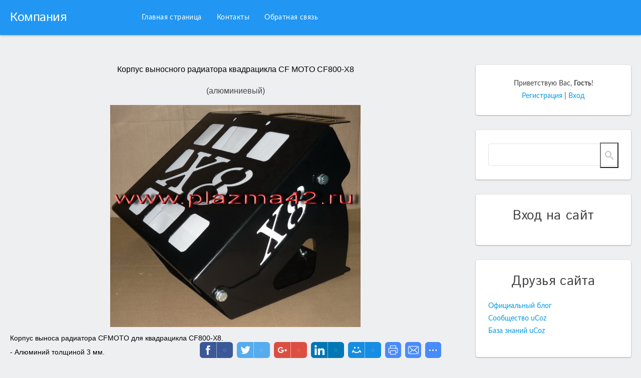

--- FILE ---
content_type: text/html; charset=UTF-8
request_url: http://www.plazma42.ru/index/0-30
body_size: 5362
content:
<!DOCTYPE html>
<html>
<head>

	<script type="text/javascript">new Image().src = "//counter.yadro.ru/hit;ucoznet?r"+escape(document.referrer)+(screen&&";s"+screen.width+"*"+screen.height+"*"+(screen.colorDepth||screen.pixelDepth))+";u"+escape(document.URL)+";"+Date.now();</script>
	<script type="text/javascript">new Image().src = "//counter.yadro.ru/hit;ucoz_desktop_ad?r"+escape(document.referrer)+(screen&&";s"+screen.width+"*"+screen.height+"*"+(screen.colorDepth||screen.pixelDepth))+";u"+escape(document.URL)+";"+Date.now();</script>
	<meta http-equiv="Content-Type" content="text/html; charset=utf-8">
	<meta http-equiv="X-UA-Compatible" content="IE=edge,chrome=1">
	<title>Компания - Вынос X8 алюминиевый</title>
	<meta name="viewport" content="width=device-width, initial-scale=1.0, maximum-scale=1.0, user-scalable=no">
	<link href='https://fonts.googleapis.com/css?family=Material+Icons|Lato:300,400,700,900|Istok+Web:400,700&amp;subset=cyrillic'
		  rel='stylesheet' type='text/css'>
	
	<link type="text/css" rel="StyleSheet" href="/.s/src/shop.css"/>
	<style>
		@font-face {
			font-family: "FontAwesome";
			font-style: normal;
			font-weight: normal;
			src: url("/.s/src/font/fontawesome-webfont.eot?#iefix&v=4.3.0") format("embedded-opentype"), url("/.s/src/font/fontawesome-webfont.woff2?v=4.3.0") format("woff2"), url("/.s/src/font/fontawesome-webfont.woff?v=4.3.0") format("woff"), url("/.s/src/font/fontawesome-webfont.ttf?v=4.3.0") format("truetype"), url("/.s/src/font/fontawesome-webfont.svg?v=4.3.0#fontawesomeregular") format("svg");
		}
	</style>
	
	<link type="text/css" rel="StyleSheet" href="/.s/src/css/1810.css"/>

	<link rel="stylesheet" href="/.s/src/base.min.css" />
	<link rel="stylesheet" href="/.s/src/layer6.min.css" />

	<script src="/.s/src/jquery-1.12.4.min.js"></script>
	
	<script src="/.s/src/uwnd.min.js"></script>
	<script src="//s744.ucoz.net/cgi/uutils.fcg?a=uSD&ca=2&ug=999&isp=0&r=0.298363628863619"></script>
	<link rel="stylesheet" href="/.s/src/ulightbox/ulightbox.min.css" />
	<link rel="stylesheet" href="/.s/src/social.css" />
	<script src="/.s/src/ulightbox/ulightbox.min.js"></script>
	<script>
/* --- UCOZ-JS-DATA --- */
window.uCoz = {"uLightboxType":1,"ssid":"462531064120444133710","sign":{"7251":"Запрошенный контент не может быть загружен. Пожалуйста, попробуйте позже.","7253":"Начать слайд-шоу","3125":"Закрыть","7254":"Изменить размер","7252":"Предыдущий","7287":"Перейти на страницу с фотографией.","5458":"Следующий","5255":"Помощник"},"site":{"id":"0plazma42","host":"plazma42.ucoz.ru","domain":"plazma42.ru"},"language":"ru","layerType":6,"country":"US","module":"index"};
/* --- UCOZ-JS-CODE --- */
 function uSocialLogin(t) {
			var params = {"yandex":{"height":515,"width":870},"vkontakte":{"width":790,"height":400},"google":{"width":700,"height":600},"facebook":{"height":520,"width":950},"ok":{"height":390,"width":710}};
			var ref = escape(location.protocol + '//' + ('www.plazma42.ru' || location.hostname) + location.pathname + ((location.hash ? ( location.search ? location.search + '&' : '?' ) + 'rnd=' + Date.now() + location.hash : ( location.search || '' ))));
			window.open('/'+t+'?ref='+ref,'conwin','width='+params[t].width+',height='+params[t].height+',status=1,resizable=1,left='+parseInt((screen.availWidth/2)-(params[t].width/2))+',top='+parseInt((screen.availHeight/2)-(params[t].height/2)-20)+'screenX='+parseInt((screen.availWidth/2)-(params[t].width/2))+',screenY='+parseInt((screen.availHeight/2)-(params[t].height/2)-20));
			return false;
		}
		function TelegramAuth(user){
			user['a'] = 9; user['m'] = 'telegram';
			_uPostForm('', {type: 'POST', url: '/index/sub', data: user});
		}
function loginPopupForm(params = {}) { new _uWnd('LF', ' ', -250, -100, { closeonesc:1, resize:1 }, { url:'/index/40' + (params.urlParams ? '?'+params.urlParams : '') }) }
/* --- UCOZ-JS-END --- */
</script>

	<style>.UhideBlock{display:none; }</style>
</head>
<body class="base">
<div class="cont-wrap">
	<!--U1AHEADER1Z-->
	<header class="header">
		<div class="logo-b">
			<div class="container">
				<div class="logo-wrap">
					<a class="logo-lnk" href="http://plazma42.ru/" title="Главная">Компания</a>
				</div>
				<div class="main-menu">
					<nav id="catmenu">
						<!-- <sblock_nmenu> -->
<!-- <bc> --><div id="uNMenuDiv1" class="uMenuV"><ul class="uMenuRoot">
<li><a  href="/" ><span>Главная страница</span></a></li>
<li><a  href="/index/kontakty/0-4" ><span>Контакты</span></a></li>
<li><a  href="http://www.plazma42.ru/index/0-3#" ><span>Обратная связь</span></a></li></ul></div><!-- </bc> -->
<!-- </sblock_nmenu> -->
						<div class="clr"></div>
					</nav>
				</div>
				<div class="mobile-menu-list">
					<div class="show-registration material-icons" id="show-registration">person</div>
					
					<div class="show-search material-icons" id="show-search">search</div>
					<div class="search-m-bd" id="search-m-bd">
		<div class="searchForm">
			<form onsubmit="this.sfSbm.disabled=true" method="get" style="margin:0" action="/search/">
				<div align="center" class="schQuery">
					<input type="text" name="q" maxlength="30" size="20" class="queryField" />
				</div>
				<div align="center" class="schBtn">
					<input type="submit" class="searchSbmFl" name="sfSbm" value="Найти" />
				</div>
				<input type="hidden" name="t" value="0">
			</form>
		</div></div>
					
					
					<div class="registration-links">
						
						<a title="Регистрация" href="/register"><!--<s3089>-->Регистрация<!--</s>--></a><a title="Вход"
																						  href="javascript:;" rel="nofollow" onclick="loginPopupForm(); return false;"><!--<s3087>-->Вход<!--</s>--></a>
						
					</div>
					
					<div class="show-menu material-icons" id="show-menu">menu</div>
				</div>
			</div>
		</div>
	</header>
	<!--/U1AHEADER1Z-->
	<!--U1PROMO1Z-->
	
	<!--/U1PROMO1Z-->
	<section id="casing">

		<div class="wrapper">
			
				<!-- <middle> -->
				<div id="content"
				>
				<section class="module-index"><!-- <body> --><div class="page-content-wrapper"><div id="nativeroll_video_cont" style="display:none;"></div><h1 style="color: rgb(0, 0, 0); font-family: verdana, arial, helvetica; line-height: normal; text-align: center;"><span style="font-size: 16px;"><font face="arial, helvetica, sans-serif"><span style="line-height: 13.44px;">Корпус выносного радиатора квадрацикла CF MOTO CF800-X8</span></font></span></h1>

<p style="text-align: center;"><font face="arial, helvetica, sans-serif"><span style="font-size: 16px; line-height: 13.44px;">(алюминиевый)</span></font></p>

<p style="color: rgb(0, 0, 0); font-family: verdana, arial, helvetica; font-size: 10.6667px; line-height: normal; text-align: center;"><img alt="" src="http://www.plazma42.ru/Moto/vynos_cf800-x8_0006.jpg" style="width: 500px; height: 444px;" /></p>

<p style="color: rgb(0, 0, 0); outline-color: rgb(0, 140, 195); margin: 0px 0px 8px; padding: 0px; border: 0px; font-family: Arial, 'Helvetica Neue', Helvetica, sans-serif; font-size: 14px; font-stretch: inherit; line-height: 20px; vertical-align: baseline;"><span style="font-family: arial, helvetica, sans-serif;">Корпус выноса радиатора&nbsp;<span style="text-align: center;">CFMOTO для квадрацикла&nbsp;CF800-X8</span>.</span></p>

<p style="color: rgb(0, 0, 0); outline-color: rgb(0, 140, 195); margin: 0px 0px 8px; padding: 0px; border: 0px; font-family: Arial, 'Helvetica Neue', Helvetica, sans-serif; font-size: 14px; font-stretch: inherit; line-height: 20px; vertical-align: baseline;"><span style="font-family: arial, helvetica, sans-serif;">- Алюминий толщиной 3 мм.</span></p>

<p style="color: rgb(0, 0, 0); outline-color: rgb(0, 140, 195); margin: 0px 0px 8px; padding: 0px; border: 0px; font-family: Arial, 'Helvetica Neue', Helvetica, sans-serif; font-size: 14px; font-stretch: inherit; line-height: 20px; vertical-align: baseline;"><span style="font-family: arial, helvetica, sans-serif;">- Вес 4,4 кг.</span></p>

<p style="color: rgb(0, 0, 0); outline-color: rgb(0, 140, 195); margin: 0px 0px 8px; padding: 0px; border: 0px; font-family: Arial, 'Helvetica Neue', Helvetica, sans-serif; font-size: 14px; font-stretch: inherit; line-height: 20px; vertical-align: baseline;"><span style="font-family: arial, helvetica, sans-serif;">- Крышка в дне корпуса выносного радиатора.</span></p>

<p style="color: rgb(0, 0, 0); outline-color: rgb(0, 140, 195); margin: 0px 0px 8px; padding: 0px; border: 0px; font-family: Arial, 'Helvetica Neue', Helvetica, sans-serif; font-size: 14px; font-stretch: inherit; line-height: 20px; vertical-align: baseline;"><span style="font-family: arial, helvetica, sans-serif;">- Цвет черный.</span></p>

<p style="color: rgb(0, 0, 0); outline-color: rgb(0, 140, 195); margin: 0px 0px 8px; padding: 0px; border: 0px; font-family: Arial, 'Helvetica Neue', Helvetica, sans-serif; font-size: 14px; font-stretch: inherit; line-height: 20px; vertical-align: baseline;">Для доступа к аккумулятору и предохранителям в дне корпуса выносного радиатора сервисное отверстие и крышка для него. Поэтому для доступа к электрооборудованию квадрацикла нет необходимости его демонтажа. Просто откинь крышку корпуса выносного радиатора в вертикальное положение.</p>

<p style="color: rgb(0, 0, 0); outline-color: rgb(0, 140, 195); margin: 0px 0px 8px; padding: 0px; border: 0px; font-family: Arial, 'Helvetica Neue', Helvetica, sans-serif; font-size: 14px; font-stretch: inherit; line-height: 20px; vertical-align: baseline;">При заказе от десяти штук возможно изготовление с Вашим логотипом. И цвета на Ваш выбор.<br style="outline-color: rgb(0, 140, 195);" />
Отправка в любой город транспортными компаниями и почтой.</p>

<p style="color: rgb(0, 0, 0); outline-color: rgb(0, 140, 195); margin: 0px 0px 8px; padding: 0px; border: 0px; font-family: Arial, 'Helvetica Neue', Helvetica, sans-serif; font-size: 14px; font-stretch: inherit; line-height: 20px; vertical-align: baseline;"><img alt="" src="/Moto/X8_01.jpg" style="width: 500px; height: 375px;" /></p>

<p style="color: rgb(0, 0, 0); outline-color: rgb(0, 140, 195); margin: 0px 0px 8px; padding: 0px; border: 0px; font-family: Arial, 'Helvetica Neue', Helvetica, sans-serif; font-size: 14px; font-stretch: inherit; line-height: 20px; vertical-align: baseline;"><img alt="" src="/Moto/X8_02.jpg" style="width: 500px; height: 375px;" /></p>

<p style="color: rgb(0, 0, 0); outline-color: rgb(0, 140, 195); margin: 0px 0px 8px; padding: 0px; border: 0px; font-family: Arial, 'Helvetica Neue', Helvetica, sans-serif; font-size: 14px; font-stretch: inherit; line-height: 20px; vertical-align: baseline;"><img alt="" src="/Moto/X8_03.jpg" style="width: 500px; height: 375px;" />​</p>
		<script>
			var container = document.getElementById('nativeroll_video_cont');

			if (container) {
				var parent = container.parentElement;

				if (parent) {
					const wrapper = document.createElement('div');
					wrapper.classList.add('js-teasers-wrapper');

					parent.insertBefore(wrapper, container.nextSibling);
				}
			}
		</script>
	</div><!-- </body> --></section>
			</div>
			
			<aside>
				<div id="sidebar">
					<div class="sidebox user-box">
						<div class="inner">
							
							
							
							
							
							<span><!--<s5212>-->Приветствую Вас<!--</s>-->, <b>Гость</b>!</span>
							
							<br>
							
							
							<a title="Регистрация" href="/register"><!--<s3089>-->Регистрация<!--</s>--></a>
							|
							<a title="Вход" href="javascript:;" rel="nofollow" onclick="loginPopupForm(); return false;"><!--<s3087>-->Вход<!--</s>--></a>
							
							
						</div>
					</div>
					
					<div class="sidebox">
						<div class="inner">
							<div class="sidebox-bd clr">
		<div class="searchForm">
			<form onsubmit="this.sfSbm.disabled=true" method="get" style="margin:0" action="/search/">
				<div align="center" class="schQuery">
					<input type="text" name="q" maxlength="30" size="20" class="queryField" />
				</div>
				<div align="center" class="schBtn">
					<input type="submit" class="searchSbmFl" name="sfSbm" value="Найти" />
				</div>
				<input type="hidden" name="t" value="0">
			</form>
		</div></div>
						</div>
					</div>
					
					<!--U1CLEFTER1Z-->

<!-- <block1> -->

<!-- </block1> -->

<!-- <block2> -->

<!-- </block2> -->

<!-- <block3> -->

<!-- </block3> -->

<!-- <block4> -->

<!-- </block4> -->

<!-- <block5> -->

<!-- </block5> -->

<!-- <block6> -->

<div class="sidebox">
						<div class="sidetitle"><span><!-- <bt> --><!--<s5158>-->Вход на сайт<!--</s>--><!-- </bt> --></span></div>
						<div class="inner">
							<!-- <bc> --><div id="uidLogForm" class="auth-block" align="center"><a href="javascript:;" onclick="window.open('https://login.uid.me/?site=0plazma42&ref='+escape(location.protocol + '//' + ('www.plazma42.ru' || location.hostname) + location.pathname + ((location.hash ? ( location.search ? location.search + '&' : '?' ) + 'rnd=' + Date.now() + location.hash : ( location.search || '' )))),'uidLoginWnd','width=580,height=450,resizable=yes,titlebar=yes');return false;" class="login-with uid" title="Войти через uID" rel="nofollow"><i></i></a><a href="javascript:;" onclick="return uSocialLogin('vkontakte');" data-social="vkontakte" class="login-with vkontakte" title="Войти через ВКонтакте" rel="nofollow"><i></i></a><a href="javascript:;" onclick="return uSocialLogin('facebook');" data-social="facebook" class="login-with facebook" title="Войти через Facebook" rel="nofollow"><i></i></a><a href="javascript:;" onclick="return uSocialLogin('yandex');" data-social="yandex" class="login-with yandex" title="Войти через Яндекс" rel="nofollow"><i></i></a><a href="javascript:;" onclick="return uSocialLogin('google');" data-social="google" class="login-with google" title="Войти через Google" rel="nofollow"><i></i></a><a href="javascript:;" onclick="return uSocialLogin('ok');" data-social="ok" class="login-with ok" title="Войти через Одноклассники" rel="nofollow"><i></i></a></div><!-- </bc> -->
						</div>
						<div class="clr"></div>
					</div>

<!-- </block6> -->

<!-- <block7> -->

<!-- </block7> -->

<!-- <block8> -->

<!-- </block8> -->

<!-- <block9> -->

<!-- </block9> -->

<!-- <block10> -->

<!-- </block10> -->

<!-- <block11> -->

<!-- </block11> -->

<!-- <block12> -->
<div class="sidebox">
						<div class="sidetitle"><span><!-- <bt> --><!--<s5204>-->Друзья сайта<!--</s>--><!-- </bt> --></span></div>
						<div class="inner">
							<!-- <bc> --><!--<s1546>--><ul>
<li><a href="https://blog.ucoz.ru/" target="_blank" rel="noopener nofollow">Официальный блог</a></li>
<li><a href="https://forum.ucoz.ru/" target="_blank" rel="noopener nofollow">Сообщество uCoz</a></li>
<li><a href="https://www.ucoz.ru/help/" target="_blank" rel="noopener nofollow">База знаний uCoz</a></li>
</ul><!--</s>--><!-- </bc> -->
						</div>
						<div class="clr"></div>
					</div>
<!-- </block12> -->

<!-- <block13> -->

<div class="sidebox">
						<div class="sidetitle"><span><!-- <bt> --><!--<s5195>-->Статистика<!--</s>--><!-- </bt> --></span></div>
						<div class="inner">
							<div align="center"><!-- <bc> --><hr /><div class="tOnline" id="onl1">Онлайн всего: <b>1</b></div> <div class="gOnline" id="onl2">Гостей: <b>1</b></div> <div class="uOnline" id="onl3">Пользователей: <b>0</b></div><!-- </bc> --></div>
						</div>
						<div class="clr"></div>
					</div>

<!-- </block13> -->

<!--/U1CLEFTER1Z-->
				</div>
			</aside>
			
			<!-- </middle> -->
			<div class="clr"></div>
			
</div>
<div class="scrollup-block-right">
	<button id="scrollup" class="material-icons goOnTop">arrow_upward</button>
</div>
</section>
<!--U1BFOOTER1Z-->
<footer class="footer">
	<div class="cont-wrap clr">
		<div class="footer-left">
			<div class="copy">
				<!-- <copy> -->Copyright Компания © 2026<!-- </copy> -->
			</div>
			<div class="ucoz-copy"><!-- "' --><span class="pbX_JHZG"><a href="https://www.ucoz.ru/"><img style="width:80px; height:15px;" src="/.s/img/cp/65.gif" alt="" /></a></span></div>
		</div>
		<div class="footer-right">
			<div class="soc-block">
				<span><a href="https://vk.com" target="_blank" class="fa fa-vk"></a></span>
				<span><a href="https://twitter.com" target="_blank" class="fa fa-twitter"></a></span>
				<span><a href="https://facebook.com" target="_blank" class="fa fa-facebook"></a></span>
				<span><a href="https://instagram.com" target="_blank" class="fa fa-instagram"></a></span>
				<span><a href="https://plus.google.com" target="_blank" class="fa fa-google-plus"></a></span>
				<span><a href="https://ok.ru/" target="_blank" class="fa fa-odnoklassniki"></a></span>
			</div>
		</div>
	</div>
</footer>
<!--/U1BFOOTER1Z-->
</div>


<script src="/.s/t/1810/main.js"></script>
<script src="https://ajax.googleapis.com/ajax/libs/webfont/1.6.26/webfont.js"></script>
</body>
</html>

<!-- uSocial -->
	<script async src="https://usocial.pro/usocial/usocial.js" data-script="usocial" charset="utf-8"></script>
	<div class="uSocial-Share" data-pid="6e7994242f088c1dd0f1c810c2e3e72b" data-type="share"
		data-options="round-rect,style1,bottom,slide-down,size32,eachCounter1,counter0"
		data-social="fb,twi,gPlus,lin,mail,print,email,spoiler"></div>
	<!-- /uSocial --><script>
		var uSocial = document.querySelectorAll(".uSocial-Share") || [];
			for (var i = 0; i < uSocial.length; i++) {
				if (uSocial[i].parentNode.style.display === 'none') {
					uSocial[i].parentNode.style.display = '';
				}
			}
	</script>
<!-- 0.07108 (s744) -->